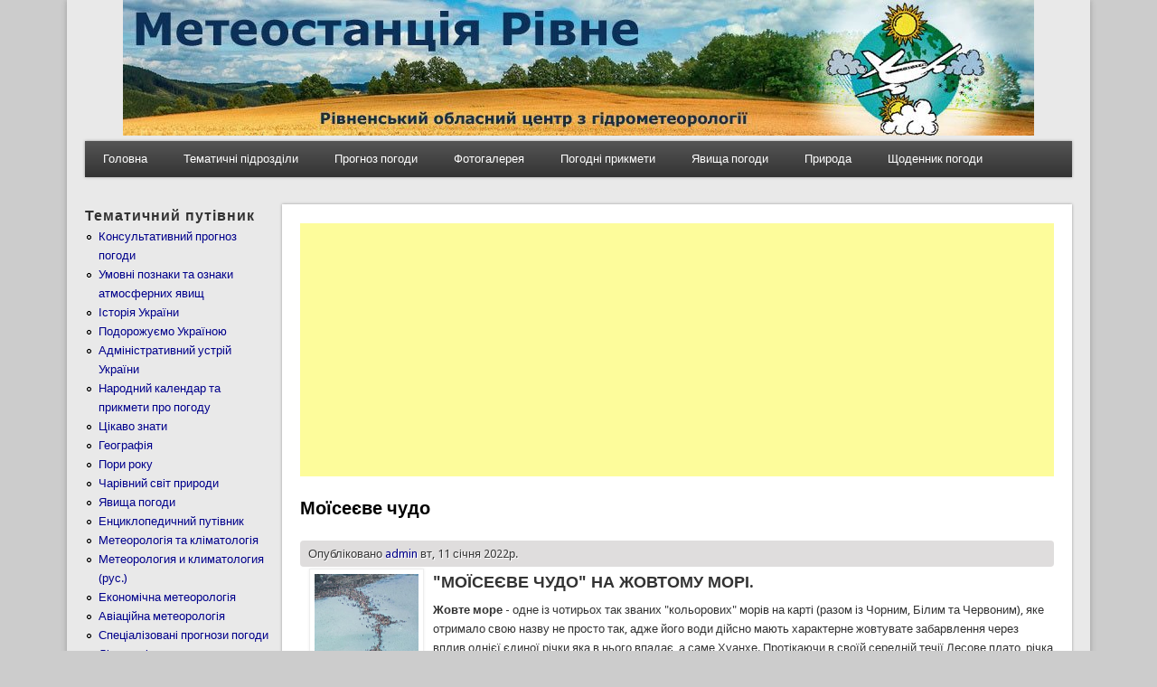

--- FILE ---
content_type: text/html; charset=utf-8
request_url: https://www.google.com/recaptcha/api2/aframe
body_size: 265
content:
<!DOCTYPE HTML><html><head><meta http-equiv="content-type" content="text/html; charset=UTF-8"></head><body><script nonce="WgJfl8nqiuEE_sJHplGs5A">/** Anti-fraud and anti-abuse applications only. See google.com/recaptcha */ try{var clients={'sodar':'https://pagead2.googlesyndication.com/pagead/sodar?'};window.addEventListener("message",function(a){try{if(a.source===window.parent){var b=JSON.parse(a.data);var c=clients[b['id']];if(c){var d=document.createElement('img');d.src=c+b['params']+'&rc='+(localStorage.getItem("rc::a")?sessionStorage.getItem("rc::b"):"");window.document.body.appendChild(d);sessionStorage.setItem("rc::e",parseInt(sessionStorage.getItem("rc::e")||0)+1);localStorage.setItem("rc::h",'1768523300035');}}}catch(b){}});window.parent.postMessage("_grecaptcha_ready", "*");}catch(b){}</script></body></html>